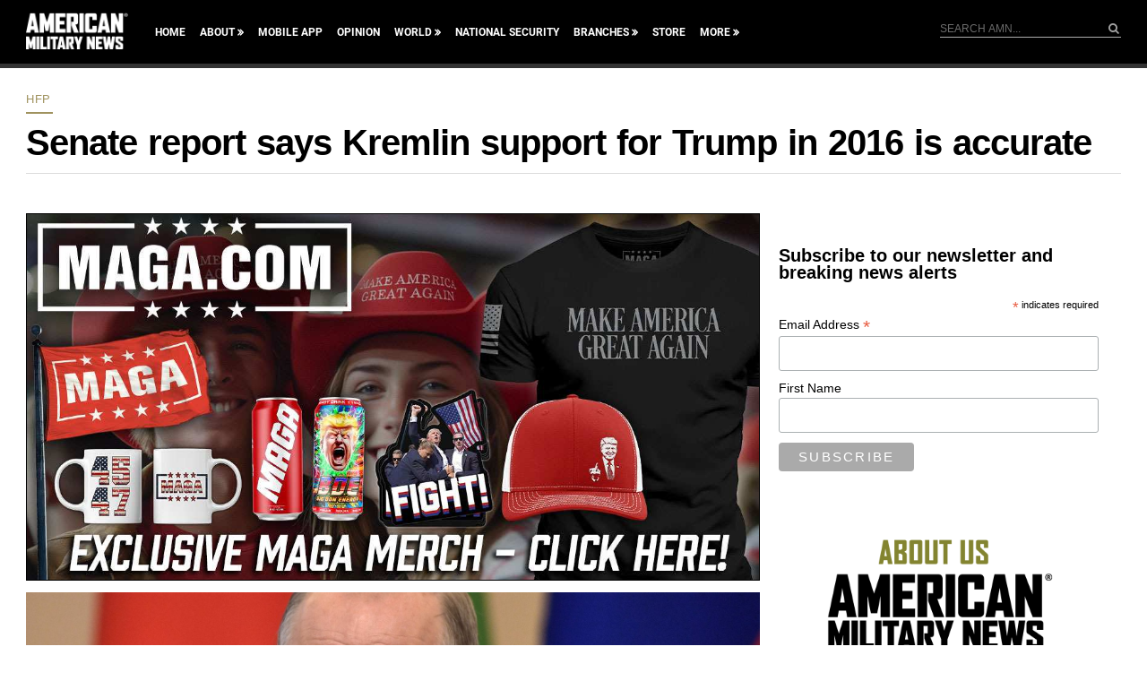

--- FILE ---
content_type: text/html; charset=utf-8
request_url: https://www.google.com/recaptcha/api2/aframe
body_size: 185
content:
<!DOCTYPE HTML><html><head><meta http-equiv="content-type" content="text/html; charset=UTF-8"></head><body><script nonce="GrQNnUxjH-wTUwIqY6ZtKQ">/** Anti-fraud and anti-abuse applications only. See google.com/recaptcha */ try{var clients={'sodar':'https://pagead2.googlesyndication.com/pagead/sodar?'};window.addEventListener("message",function(a){try{if(a.source===window.parent){var b=JSON.parse(a.data);var c=clients[b['id']];if(c){var d=document.createElement('img');d.src=c+b['params']+'&rc='+(localStorage.getItem("rc::a")?sessionStorage.getItem("rc::b"):"");window.document.body.appendChild(d);sessionStorage.setItem("rc::e",parseInt(sessionStorage.getItem("rc::e")||0)+1);localStorage.setItem("rc::h",'1769088102429');}}}catch(b){}});window.parent.postMessage("_grecaptcha_ready", "*");}catch(b){}</script></body></html>